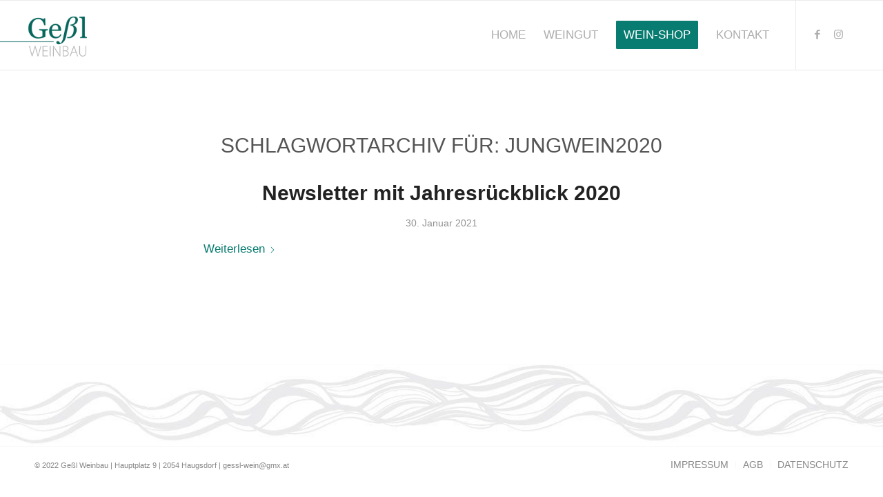

--- FILE ---
content_type: text/css
request_url: https://www.gessl-weinbau.at/wp-content/uploads/dynamic_avia/avia_posts_css/post-983.css?ver=ver-1766481640
body_size: -128
content:
.flex_column.av-3e31r-0ee5067962729af9aaeeba6ca2fcc9bf{border-radius:0px 0px 0px 0px;padding:0px 0px 0px 0px}